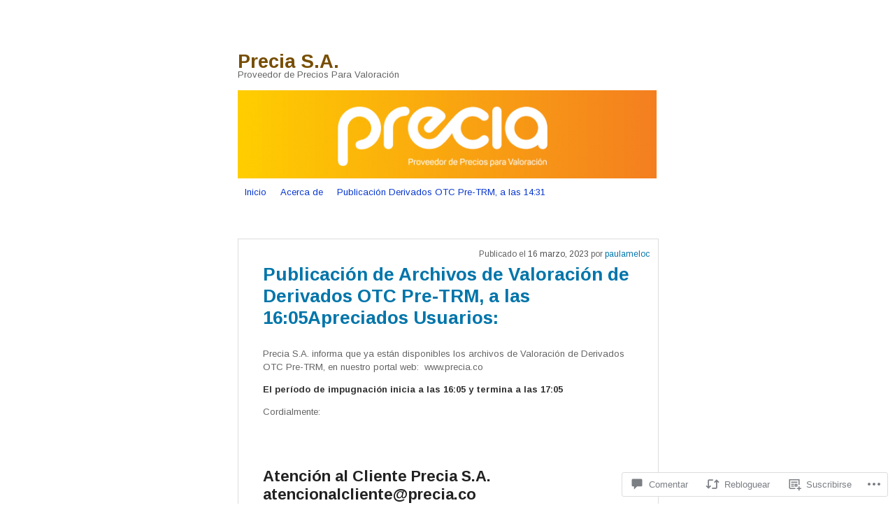

--- FILE ---
content_type: text/css;charset=utf-8
request_url: https://preciappv.co/_static/??-eJx9jEsOwjAMRC9EsKpWfBaIs7SRSUOTOKqdRr09hg1CSNnNG70ZqNlYSoJJQGaMyJDLBBux0AIse8CjZT5A01MD6uyl6UrVYtcWpkB24T83FpNDcT4xrKiO0+g+319sjRyS0edRPKUfMI8w+vU9vcdbdx6607Xvh8vzBcISXm0=&cssminify=yes
body_size: 4398
content:



body {
	font-size: 62.5%;
}
a:link,a:visited {
	text-decoration: none;
}
ul,ol {
	list-style: none;
}
h1,h2,h3,h4,h5,h6,pre,code {
	font-size: 1em;
}
ul,ol,li,h1,h2,h3,h4,h5,h6,pre,form,body,html,p,blockquote,fieldset,input {
	margin: 0;
	padding: 0;
}
a img,:link img,:visited img {
	border: none;
}
address {
	font-style: normal;
}


.screen-reader-text {
	position: absolute;
	left: -9000px;
}


#wrapper {
	width: 600px;
	margin: 0 auto;
}
#header {
	position: relative;
	margin: 0;
	padding: 5em 0 0 0;
}
#site-title {
	margin: 0;
	font-size: 1.615em; 
}
#branding {
	clear: both;
	margin: 1em 0;
}
#branding img { 
	display: block;
	margin: 1em 0 -1em 0;
}
.string {
	margin: 47px 0 0 0;
}
.error {
	margin: 2.6em 0;
	line-height: 1.2em;
}
#main {
	clear: both;
}


#access {
	clear: both;
	display: block;
	width: 600px;
	margin: 0 auto 47px auto;
	border-top: 1px solid #3c3c3c;
}
#access:after {
	clear: both;
	content: ".";
	display: block;
	height: 0;
	visibility: hidden;
}
#access .menu ul {
	list-style: none;
	margin: 0;
}
#access .menu li {
	float: left;
	position: relative;
}
#access a {
	display: block;
	padding: 0 10px;
	color: #aaa;
	line-height: 38px;
	text-decoration: none;
}
#access ul ul {
	display: none;
	position: absolute;
	top: 38px;
	left: 0;
	float: left;
	box-shadow: 0px 3px 3px rgba(0,0,0,0.2);
	-moz-box-shadow: 0px 3px 3px rgba(0,0,0,0.2);
	-webkit-box-shadow: 0px 3px 3px rgba(0,0,0,0.2);
	z-index: 99999;
}
#access ul ul ul {
	top: 0;
	left: 100%;
}
#access ul ul a {
	background: #3c3c3c;
	height: auto;
	width: 130px;
	padding: 10px;
	line-height: 1em;
}
#access li:hover > a, #access ul ul :hover > a {
	background: #3c3c3c;
	color: #fff;
}
#access ul li:hover > ul {
	display: block;
}
#header #access .current_page_item a {
	color: #fff;
}


#content .hentry, #entry-author-info {
	position: relative;
	overflow: hidden;
	width: 530px;
	margin: 47px 0;
	padding: 35px;
}
#content .hentry.attachment {
	margin-top: 1em;
}
#content .not-found {
	margin: 47px 0;
}
#content .page-title {
	margin: 35px 0 0;
}
.attachment #content .page-title {
	margin-top: 2.1em;
}
.page-link {
	color: #ccc;
	font-weight: bold;
	word-spacing: .5em;
}
.page-link a:link, .page-link a:visited {
	padding: 0.5em 0;
	font-weight: normal;
}
.entry-content object, .entry-content embed {
	display: block;
	margin: 2em auto;
}
.entry-meta {
	position: absolute;
	right: 1em;
	top: 1em;
}
.entry-title {
	margin: 0 0 1em 0;
}
.entry-content h2, .entry-content h3, .entry-content h4, .entry-content h5 {
	margin: 2em 0 1em 0;
}
.entry-utility {
	margin: 3.3em -1.7em -1.7em 0;
	text-align: right;
}
.entry-content blockquote {
	margin: 2em;
	padding: .1em 1.5em;
	position: relative;
}
.entry-content blockquote cite {
	display: block;
	text-align: right;
}
.entry-content ul {
	list-style: none inside;
	margin: 1em 0;
	padding: 0 1em;
}
.entry-content ol {
	list-style: decimal outside;
	margin: 1em 0;
	padding: 0 2.5em;
}
.entry-content ul ul, .entry-content ul ol,
.entry-content ol ol, .entry-content ol ul {
	margin: 0;
}
.entry-content ul li {
	background: url(/wp-content/themes/pub/vostok/images/bullet.gif) 0 7px no-repeat;
	margin: .5em 0;
	padding: 0 0 0 1em;
}
.entry-content ol li {
	margin: .5em 0;
}
#entry-author-info {
	border-top: 2px solid #2f2f2f;
	font-size: .9231em;
}
	.author #entry-author-info {
		border-top: 0;
	}
	.post #entry-author-info {
		margin: 30px 0;
		padding: 20px 0;
	}
#entry-author-info #author-avatar {
	float: left;
	height: 60px;
	width: 60px;
	margin-right: 20px;
}
#entry-author-info #author-description {
	float: left;
}
#entry-author-info h2 {
	font-size: 1.154em;
}
.page .nocomments {
	display: none;
}
#comments {
	clear: both;
}
.comment, .pingback {
	position: relative;
	margin: 0 0 24px 0;
	padding: 0 0 0 36px;
}
	.pingback {
		padding-left: 0;
	}
.comment div {
	padding: 1.8em 1.6em;
}
.comment div.comment-author, .comment div.comment-meta, .comment div.comment-body, .comment .reply {
	padding: 0;
}
.comment-meta {
	position: absolute;
	top: 1.8em;
	right: 0;
}
.commentlist .avatar {
	position: absolute;
	top: 1.8em;
	left: 0;
}
#commentform {
	margin: 35px 0 47px 0;
	padding: 15px 35px;
}
#nav-above {
	display: none;
}
.navigation {
	overflow: hidden;
	margin: -2.6em 0 47px 0;
}
	.hentry .navigation {
		margin: 0 0 1em 0;
	}
.navigation div {
	float: left;
	margin: 0 2em 0 0;
}
.navigation div.nav-next {
	float: right;
	margin: 0 0 0 2em;
}
#primary {
	clear: both;
}
#primary, #secondary { 
	float: left;
	width: 288px;
	overflow: hidden;
	padding: 1em 0;
}
#primary {
	margin-right: 12px;
}
#secondary {
	margin-left: 12px;
}
.xoxo li.widget-container {
	width: 288px;
	overflow: hidden;
	padding: 1em 0;
	word-wrap: break-word;
}
.widget-area .children li, .widget-area ul ul ul li, #footer .menu ul ul li {
	padding-left: 1em;
}
.widget-area .email {
	background: url(/wp-content/themes/pub/vostok/images/ico-mail.gif) 0 4px no-repeat;
	padding: 0 0 0 1.8em;
}
.widget-area #rss li {
	background: url(/wp-content/themes/pub/vostok/images/ico-rss.jpg) left center no-repeat;
	padding: 0 0 0 1.8em;
	margin: .5em 0;
}
#footer {
	clear: both;
	padding: 1em 0;
}
#colophon, #page-menu {
	float: left;
	width: 50%;
	overflow: hidden;
}
#footer .menu {
	padding-bottom: 47px;
}


#content .gallery .gallery-item {
	float: left;
	margin-top: 10px;
	text-align: center;
	width: 33%;
}
#content .gallery .gallery-caption {
	margin-left: 0;
}
#content .gallery dl {
	margin: 0;
}


.entry-content img {
	max-width: 520px;
	height: auto;
}
.alignleft, img.alignleft {
	display: inline;
	float: left;
	margin-right: 24px;
	margin-top: 4px;
}
.alignright, img.alignright {
	display: inline;
	float: right;
	margin-left: 24px;
	margin-top: 4px;
}
.aligncenter, img.aligncenter {
	clear: both;
	display: block;
	margin-left: auto;
	margin-right: auto;
}
img.alignleft, img.alignright, img.aligncenter {
	margin-bottom: 12px;
}
#content .wp-caption {
	text-align: center;
	margin-bottom: 20px;
	padding: 4px;
}
#content .wp-caption img {
	margin: 5px;
}
#content .wp-caption p.wp-caption-text {
	margin: 0 0 4px;
}
#content .wp-smiley {
	margin: 0;
}


#wrapper {
	font-family: "Lucida Grande", Helvetica, Arial, sans-serif;
	font-size: 1.3em;
	line-height: 1.5em;
}
p {
	margin: 1em 0;
}
h1 {
	font-size: 2.1em;
	font-weight: normal;
}
#header .description {
	font-size: 0.85em;
}
#header a {
	text-decoration: none;
}
a.back {
	text-decoration: underline;
}
.entry-title, #comments h3, #commentform h3, h1.page-title, .error {
	font: normal 1.5384em/1.5em Helvetica, Arial, sans-serif;
}
.entry-title a {
	text-decoration: none;
}
.entry-title {
	line-height: 1.2em;
}
.entry-content h2 {
	font: normal 1.4em/1.2em Helvetica, Arial, sans-serif;
}
.entry-content h3 {
	font: normal 1.3em/1.2em Helvetica, Arial, sans-serif;
}
.entry-content h4 {
	font: normal 1.2em/1.2em Helvetica, Arial, sans-serif;
}
.entry-content h5 {
	font: normal 1.1em/1.2em Helvetica, Arial, sans-serif;
}
.entry-content blockquote cite {
	font-style: normal;
}
.entry-meta, .entry-utility, .comment-meta {
	font-size: .9231em;
}
.entry-utility a {
	text-decoration: underline;
}
#comments h3 {
	margin: 0 0 2em 0;
}
#commentform h3 {
	margin: 0 0 1.5em 0;
}
.comment cite {
	font-style: normal;
}
.comment cite a {
	text-decoration: underline;
}
.navigation a {
	text-decoration: underline;
}
.widget-area a {
	text-decoration: none;
}
#footer a {
	text-decoration: underline;
}
#footer p {
	margin: 0;
}



body {
	background-color: #2f2f2f;
}
strong {
	color: #ccc;
}
#wrapper {

	color: #999;
}
#header a:link,
#header a:visited {
	color: #09c;
}
#header a:hover,
#header a:active,
#header a:focus {
	color: #fff;
}
.back:link,
.back:visited {
	color: #f90;
}
.back:hover,
.back:active,
.back:focus {
	color: #fff;
}
#content .hentry, #entry-author-info {
	background: #3c3c3c;
}
.entry-title, .error, .page-title {
	color: #ccc;
}
.entry-title a:link, .entry-title a:visited {
	color: #ccc;
}
.entry-title a:hover, .entry-title a:active, .entry-title a:focus {
	color: #f90;
}
.entry-content blockquote {
	background: #2f2f2f;
}
.entry-date {
	color: #828282;
}
#content a:link, #content a:visited {
	color: #f90;
}
#content a:focus {
	color: #fff;
}
.entry-content img {
	border: 5px solid #fff;
}
.entry-content img.wp-smiley {
	border: 0;
}
#content .entry-utility a:link, #content .entry-utility a:visited {
	color: #ccc;
}
#content .entry-utility a:hover, #content .entry-utility a:active, #content .entry-utility a:focus {
	color: #f90;
}
#comments h3, #commentform h3 {
	color: #ccc;
}
.comment {
	border-top: 1px solid #3c3c3c;
}
.comment.bypostauthor {
	border-top: 1px solid #f90;
}
.highlighted {
	background: #3c3c3c;
	border-top: 1px solid #2f2f2f;
}
.highlighted a:link, .highlighted a:visited {
	color: #09c;
}
.comment blockquote {
	background: #3c3c3c;
	margin: .5em 0;
	padding: .1em 1.5em;
}
.comment cite {
	color: #ccc;
}
.comment .moderation {
	color: #fff;
}
#commentform {
	background: #3c3c3c;
}
#commentform a:link,
#commentform a:visited {
	color: #09c;
}
#commentform a:hover,
#commentform a:active,
#commentform a:focus {
	color: #ccc;
}
.navigation {
	color: #f90;
}
.page-title span {
	color: #828282;
}
.navigation a:link, .navigation a:visited,
.page-title a:link, .page-title a:visited {
	color: #f90;
}
.navigation a:hover, .navigation a:active, .navigation a:focus,
.page-title a:hover, .page-title a:active, .page-title a:focus {
	color: #fff;
}
.widget-area {
	color: #828282;
}
.widget-area a:link,
.widget-area a:visited {
	color: #C4C4C4;
}
.widget-area a:hover,
.widget-area a:active,
.widget-area a:focus {
	color: #f90;
}
#footer {
	border-top: 1px solid #3c3c3c;
	color: #828282;
}
#footer a:link,
#footer a:visited {
	color: #09c;
}
#footer a:hover,
#footer a:active,
#footer a:focus {
	color: #fff;
}


input, textarea {
	padding: .3em;
	font-size: 1em;
	font-family: Helvetica,Arial,sans-serif;
}
label {
	font-size: 1em;
}
.required {
	color: #f90;
}
#respond .comment-form-author input, #respond .comment-form-email input, #respond .comment-form-url input {
	display: block;
	width: 75%;
}
#respond textarea {
	display: block;
	width: 98%;
}
#respond .form-allowed-tags dd {
	margin-left: 0;
}
#searchform label {
	position: absolute;
	top: -9999px;
}


.attachment .entry-content .nav-previous a:before {
	content: '\2190\00a0';
}
.attachment .entry-content .nav-next a:after {
	content: '\00a0\2192';
}


#wpstats {
	position: absolute;
	margin: -1em;
}
.widget_flickr table, #flickr_badge_wrapper {
	background-color: transparent !important;
	border: 0 !important;
}
.comment .pd-rating {
	padding: 1em 0 0;
}
.comment .pd-rating div {
	padding: 0;
}


body {
	background: #f3f3f3;
}
strong {
	color: #333;
}
#wrapper {
	color: #666;
}
#header a:link,
#header a:visited {
	color: #000;
	text-shadow: 0 1px 2px #fff;
}
#header a:hover,
#header a:active,
#header a:focus {
	color: #0087c1;
}
#header p.description {
	color: #999;
}
#access {
	border-top: 1px solid #ddd;
}
.back:link,
.back:visited {
	color: #f60;
}
.back:hover,
.back:active,
.back:focus {
	color: #fff;
}
#content .hentry, #entry-author-info {
	background: #fff;
	border: 1px solid #ddd;
}
.post h2,
.post h3,
.post h4,
.post h5,
#search h2,
.emptysearch,
.error {
	color: #222;
}
.post h2 a:link,
.post h2 a:visited {
	color: #222;
}
.post h2 a:hover,
.post h2 a:active,
.post h2 a:focus {
	color: #000;
}
.post blockquote,
.comment blockquote {
	background: #eee;
}
.post .entry-content img {
	border: 1px solid #ddd;
	background-color: #fff;
	padding: 5px
}
.date {
	color: #aaa;
}
#content a:focus {
	color: #f90;
}
.entry a:link,
.comment a:link {
	color: #0087c1;
}
.entry a:visited,
.comment a:visited {
	color: #0087c1;
}
.entry a:hover,
.entry a:active,
.entry a:focus,
.comment a:hover,
.comment a:active,
.comment a:focus {
	color: #000;
}
.post img {
	border: none;
}
.post .number-of-comments a:link,
.post .number-of-comments a:visited {
	color: #333;
}
.post .number-of-comments a:hover,
.post .number-of-comments a:active,
.post .number-of-comments a:focus {
	color: #0087c1;
}
#comments h3,
#commentform h3 {
	color: #222;
}
.comment {
	border-top: 1px solid #ddd;
}
.highlighted {
	background: #fefefe;
	border-top: 1px solid #e6e6e7;
}
.highlighted a:link,
.highlighted a:visited {
	color: #0087c1;
}
.comment cite {
	color: #333;
}
.comment .moderation {
	color: #333;
}
#commentform {
	background: #fff;
	border: 1px solid #ddd;
}
#commentform input#author,
#commentform input#email,
#commentform input#url,
#commentform textarea {
	border: 1px solid #ccc;
}
#commentform a:link,
#commentform a:visited {
	color: #0087c1;
}
#commentform a:hover,
#commentform a:active,
#commentform a:focus {
	color: #ccc;
}
.pagination {
	color: #0087c1;
}
.pagination a:link,
.pagination a:visited {
	color: #0087c1;
}
.pagination a:hover,
.pagination a:active,
.pagination a:focus {
	color: #000;
}
#sidebar {
	color: #999;
}
#sidebar a:link,
#sidebar a:visited {
	color: #555;
}
#sidebar a:hover,
#sidebar a:active,
#sidebar a:focus {
	color: #0087c1;
}
#sidebar #sb-2 a:link,
#sidebar #sb-2 a:visited {
	color: #555;
}
#sidebar #sb-2 a:hover,
#sidebar #sb-2 a:active,
#sidebar #sb-2 a:focus {
	color: #0087c1;
}
#sidebar #sb-2 .input-text {
	border: 1px solid #ccc;
}
#footer {
	border-top: 1px solid #ddd;
	color: #828282;
}
#footer a:link,
#footer a:visited {
	color: #0087c1;
}
#footer a:hover,
#footer a:active,
#footer a:focus {
	color: #000;
}
.entry-content ul li {
	background: url(/wp-content/themes/pub/vostok/css/../images/white/bullet.gif) 0 7px no-repeat;
}
.widget-area .email {
	background: url(/wp-content/themes/pub/vostok/css/../images/white/ico-mail.gif) 0 4px no-repeat;
}
.widget-area #rss li {
	background: url(/wp-content/themes/pub/vostok/css/../images/white/ico-rss.png) left center no-repeat;
}


#infinite-footer .container { 
	background: rgba( 255, 255, 255, 0.8 );
	border-color: #ccc;
}
#infinite-footer .blog-info a, 
#infinite-footer .blog-credits { 
	color: #111;
}
#infinite-footer .blog-credits a { 
	color: #888;
}
#infinite-footer .blog-info a:hover,
#infinite-footer .blog-credits a:hover { 
	color: #444;
}







[class^="wp-block-"]:not(.wp-block-gallery) figcaption {
	color: #777;
	font-family: "Helvetica Neue", Arial, Helvetica, "Nimbus Sans L", sans-serif;
}



[class^="wp-block-"].alignleft,
[class^="wp-block-"] .alignleft {
	margin-right: 24px;
}

[class^="wp-block-"].alignright,
[class^="wp-block-"] .alignright {
	margin-left: 24px;
}





p.has-drop-cap:not(:focus)::first-letter {
	font-size: 5em;
	margin-top: 0.1em;
}



.wp-block-image figure {
	margin-bottom: 24px;
}

.wp-block-image figcaption {
	margin: -7px 0 20px;
	padding: 9px 9px 1.0em;
	text-align: center;
}

.wp-block-image.alignfull,
.wp-block-image.alignfull img {
	margin: 0;
}



.wp-block-gallery {
	margin: 0 0 24px;
}

.wp-block-gallery .blocks-gallery-image figcaption,
.wp-block-gallery .blocks-gallery-item figcaption {
	font-family: "Helvetica Neue", Arial, Helvetica, "Nimbus Sans L", sans-serif;
	left: 0;
	right: 0;
	width: auto;
}



.wp-block-quote:not(.is-large):not(.is-style-large) {
	border: none;
	padding: 0 3em;
}

.wp-block-quote cite {
	color: inherit;
	font-size: inherit;
	font-weight: 600;
}



.wp-block-audio {
	margin-left: 0;
	margin-right: 0;
}

.wp-block-audio audio {
	display: block;
	width: 100%;
}



.rtl .wp-block-file * + .wp-block-file__button {
	margin: 0 0 0 0.75em;
}





.wp-block-code {
	background-color: transparent;
	border: 0;
	padding: 0;
}



.wp-block-pullquote p {
	font-size: 1.5em;
}

.wp-block-pullquote__citation,
.wp-block-pullquote cite {
	color: inherit;
	font-size: inherit;
	font-weight: 600;
	text-transform: none;
}



.wp-block-table td,
.wp-block-table th {
	border: none;
}

.wp-block-table td {
	border-top: 1px solid #e7e7e7;
}

.wp-block-table tr:nth-child(odd) td {
	background: #f2f7fc;
}





.wp-block-separator {
	border: 0;
}



.wp-block-media-text {
	margin-bottom: 24px;
}





.wp-block-archives.aligncenter,
.wp-block-categories.aligncenter,
.wp-block-latest-posts.aligncenter {
	margin-left: 20px;
	text-align: center;
}

.rtl .wp-block-archives.aligncenter,
.rtl .wp-block-categories.aligncenter,
.rtl .wp-block-latest-posts.aligncenter {
	margin-left: 0;
	margin-right: 20px;
}



.wp-block-latest-comments {
	margin: 0 0 24px;
}



.wp-block-latest-posts.is-grid {
	margin-left: 0;
	margin-right: 0;
}



.has-blue-color,
.has-blue-color:visited {
	color: #0066cc;
}

.has-blue-background-color,
.has-blue-background-color:visited {
	background-color: #0066cc;
}

.has-black-color,
.has-black-color:visited {
	color: #000;
}

.has-black-background-color,
.has-black-background-color:visited {
	background-color: #000;
}

.has-medium-gray-color,
.has-medium-gray-color:visited {
	color: #666;
}

.has-medium-gray-background-color,
.has-medium-gray-background-color:visited {
	background-color: #666;
}

.has-light-gray-color,
.has-light-gray-color:visited {
	color: #f1f1f1;
}

.has-light-gray-background-color,
.has-light-gray-background-color:visited {
	background-color: #f1f1f1;
}

.has-white-color,
.has-white-color:visited {
	color: #fff;
}

.has-white-background-color,
.has-white-background-color:visited {
	background-color: #fff;
}


.reblogger-note img.avatar {
	float: left;
	padding: 0;
	border: 0;
}

.reblogger-note-content {
	margin: 0 0 20px;
}

.wpcom-reblog-snapshot .reblog-from img {
	margin: 0 .75em 0 0;
	padding: 0;
	border: 0;
}

.wpcom-reblog-snapshot .reblogger-note img.avatar {
	float: left;
	padding: 0;
	border: 0;
	margin: 0 .5em 0 0;
}

.wpcom-reblog-snapshot {
	margin-bottom: 1em;
}

.wpcom-reblog-snapshot p.reblog-from {
	margin: 0 0 1em 0;
}

.wpcom-reblog-snapshot p.reblogger-headline {
	line-height: 32px;
	margin: 0 0 1em 0;
}

.wpcom-reblog-snapshot .reblogged-content {
	margin: 0 0 1em 0;
}


.reblog-post .wpcom-enhanced-excerpt-content {
	border-left: 3px solid #eee;
	padding-left: 15px;
}

.reblog-post ul.thumb-list {
	display: block;
	list-style: none;
	margin: 2px 0;
	padding: 0;
	clear: both;
}

.reblog-post ul.thumb-list li {
	display: inline;
	margin: 0;
	padding: 0 1px;
	border: 0;
}

.reblog-post ul.thumb-list li a {
	margin: 0;
	padding: 0;
	border: 0;
}

.reblog-post ul.thumb-list li img {
	margin: 0;
	padding: 0;
	border: 0;
}

.reblog-post .wpcom-enhanced-excerpt {
	clear: both;
}

.reblog-post .wpcom-enhanced-excerpt address,
.reblog-post .wpcom-enhanced-excerpt li,
.reblog-post .wpcom-enhanced-excerpt h1,
.reblog-post .wpcom-enhanced-excerpt h2,
.reblog-post .wpcom-enhanced-excerpt h3,
.reblog-post .wpcom-enhanced-excerpt h4,
.reblog-post .wpcom-enhanced-excerpt h5,
.reblog-post .wpcom-enhanced-excerpt h6,
.reblog-post .wpcom-enhanced-excerpt p {
	font-size: 100% !important;
}

.reblog-post .wpcom-enhanced-excerpt blockquote,
.reblog-post .wpcom-enhanced-excerpt pre,
.reblog-post .wpcom-enhanced-excerpt code,
.reblog-post .wpcom-enhanced-excerpt q {
	font-size: 98% !important;
}


.reblog-from img {
	margin: 0 10px 0 0;
	vertical-align: middle;
	padding: 0;
	border: 0;
}

.reblog-source {
	margin-bottom: 0;
	font-size: .8em;
	line-height: 1;
}

.reblog-source .more-words {
	color: #668eaa;
}

.wpcom-reblog-snapshot .reblog-post {
	box-shadow: 0 0 0 1px rgba(46, 68, 83, .1) inset, 0 1px 1px rgba(46, 68, 83, .05);
	border-radius: 4px;
	padding: 24px;
}


.wpcom-reblog-snapshot .reblogger-note {
	margin: 0 0 1em 0;
	overflow: hidden;
}

.wpcom-reblog-snapshot p.reblogger-headline {
	line-height: 32px;
	margin: 0 0 1em 0;
}

.wpcom-reblog-snapshot .reblogger-note-content {
	margin: 0;
	padding: 0;
}

body .wpcom-reblog-snapshot .reblogger-note-content blockquote {
	font-style: normal;
	font-weight: normal;
	font-size: 1em;
	margin: 0;
	padding: 0;
	position: relative;
	border: none;
}

.wpcom-reblog-snapshot .reblogger-note-content blockquote p:last-child {
	margin-bottom: 0;
}
.geolocation-chip .noticon {
  display: inline-block;
  vertical-align: middle;
}

.geolocation-chip {
  margin-bottom: 1em;
}